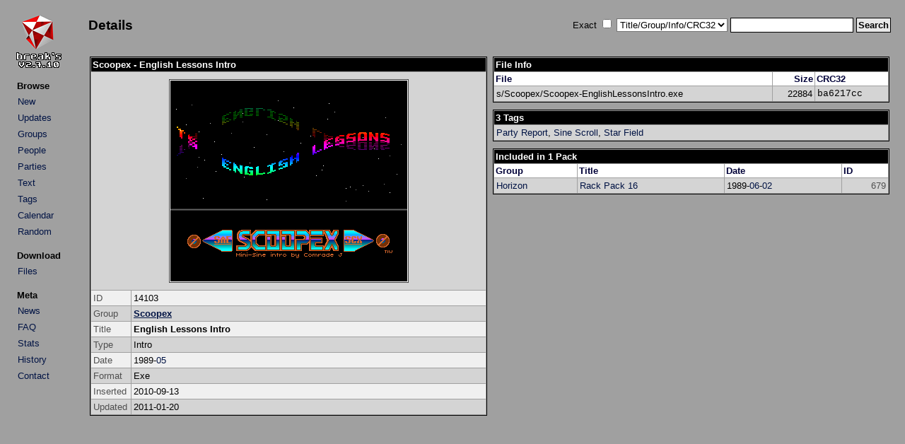

--- FILE ---
content_type: text/html; charset=UTF-8
request_url: http://arabuusimiehet.com/break/amiga/details.php?id=14103
body_size: 1391
content:
<!DOCTYPE HTML PUBLIC "-//W3C//DTD HTML 4.01 Transitional//EN">

<html>
<head>
<title>Scoopex - English Lessons Intro (Amiga Intro)</title>
<link rel="stylesheet" href="amiga.css?amigaaaa" type="text/css">
<meta http-equiv="Content-Type" content="text/html; charset=utf-8">
</head>

<body>

<table>
<tr>
<td class="main_left">
<div align="left">
<a href="index.php"><img src="img/title.png" class="title" alt="Break's"></a>
</div>
<table class="menu">
<tr><th class="menu">Browse</th></tr>
<tr><td class="menu"><a class="list" href="index.php?mode=new">New</a></td></tr>
<tr><td class="menu"><a class="list" href="index.php?mode=upd">Updates</a></td></tr>
<tr><td class="menu"><a class="list" href="groups.php">Groups</a></td></tr>
<tr><td class="menu"><a class="list" href="people.php">People</a></td></tr>
<tr><td class="menu"><a class="list" href="parties.php">Parties</a></td></tr>
<tr><td class="menu"><a class="list" href="txtbrowse.php">Text</a></td></tr>
<tr><td class="menu"><a class="list" href="tags.php">Tags</a></td></tr>
<tr><td class="menu"><a class="list" href="calendar.php">Calendar</a></td></tr>
<tr><td class="menu"><a class="list" href="rand.php">Random</a></td></tr>
</table>

<table class="menu">
<tr><th class="menu">Download</th></tr>
<tr><td class="menu"><a class="list" href="http://minie0.pp.fi/amiga/">Files</a></td></tr>
</table>

<table class="menu">
<tr><th class="menu">Meta</th></tr>
<tr><td class="menu"><a class="list" href="news.php">News</a></td></tr>
<tr><td class="menu"><a class="list" href="faq.php">FAQ</a></td></tr>
<tr><td class="menu"><a class="list" href="stats.php">Stats</a></td></tr>
<tr><td class="menu"><a class="list" href="history.txt">History</a></td></tr>
<tr><td class="menu"><a class="list" href="mailto:mikkon@gmail.com">Contact</a></td></tr>
</table>

</td>
<td class="main_right">
<table class="top">
<tr>
<td class="top_left">
<h2>Details</h2></td>
<td class="top_right">
<form method="get" action="index.php">
Exact&nbsp;<input type="checkbox" name="qs_exact" value="1">&nbsp;<select name="qs_type" size="1">
<option selected value="0">Title/Group/Info/CRC32</option>
<option value="title">Title</option>
<option value="team">Group</option>
<option value="info">Info</option>
<option value="crc">CRC32</option>
<option value="people">People</option>
<option value="team_browse">Group (Group List)</option>
<option value="party">Party</option>
<option value="text">Text</option>
<option value="tag">Tag</option>
</select>
<input type="text" name="qs_text" size="20" maxlength="25">
<input class="submit" type="submit" name="qs_submit" value="Search">
</form>
</td>
</tr>
</table>
<br />
<div align="center">
<table>
<tr>
<td class="details_column"><table class="details_2col">

<tr><th class="title" colspan="2">Scoopex - English Lessons Intro</th></tr>

<tr class="list2">
<td class="screenshot" colspan="2"><img class="screenshot" src="img/14000/14103.PNG" alt="Screenshot"></td>
</tr>

<tr class="list1">
<td class="details_legend">ID</td>
<td>14103</td>
</tr>

<tr class="list2">
<td class="details_legend">Group</td>
<td><strong><a href="index.php?mode=group&groupid=64">Scoopex</a></strong></td>
</tr>

<tr class="list1">
<td class="details_legend">Title</td>
<td><strong>English Lessons Intro</strong></td>
</tr>

<tr class="list2">
<td class="details_legend">Type</td>
<td>Intro</td>
</tr>

<tr class="list1">
<td class="details_legend">Date</td>
<td>1989-<a class="list" href="index.php?mode=date&y=1989&m=5">05</a></td>
</tr>

<tr class="list2">
<td class="details_legend">Format</td>
<td>Exe<tr class="list1">
<td class="details_legend">Inserted</td>
<td>2010-09-13</td>
</tr>

<tr class="list2">
<td class="details_legend">Updated</td>
<td>2011-01-20</td>
</tr>

</table>

</td>
<td class="details_column2">
<table class="details_2col">
<tr><th class="title" colspan="3">File Info</th></tr><tr>
<th class="legend">File</th><th class="legend_right">Size</th><th class="legend">CRC32</th></tr>
<tr class="list2">
<td>s/Scoopex/Scoopex-EnglishLessonsIntro.exe</td>
<td class="right">22884</td>
<td class="details_crc">ba6217cc</tr>
</table>
<table class="details_2col">
<tr><th class="title">3 Tags</th></tr>
<tr class="list2">
<td><a class="list" href="index.php?mode=tag&tagid=80">Party Report</a>, <a class="list" href="index.php?mode=tag&tagid=23">Sine Scroll</a>, <a class="list" href="index.php?mode=tag&tagid=12">Star Field</a></td></tr>
</table>

<table class="details_2col">
<tr><th class="title" colspan="4">Included in 1 Pack</th></tr>

<tr>
<th class="legend">Group</th><th class="legend">Title</th><th class="legend">Date</th><th class="legend">ID</th></tr>
<tr class="list2">
<td><a class="list" href="index.php?mode=group&groupid=186">Horizon</a></td>
<td><a class="list" href="details.php?id=679">Rack Pack 16</a></td>
<td class="list_mid">1989-<a class="list" href="index.php?mode=date&y=1989&m=6">06</a>-<a class="list" href="index.php?mode=date&y=1989&m=6&d=2">02</a></td>
<td class="list_id">679</td>
</tr>

</table>

</td>
</tr>
</table>
</div>
</td>
</tr>
</table>
</body>

</html>

